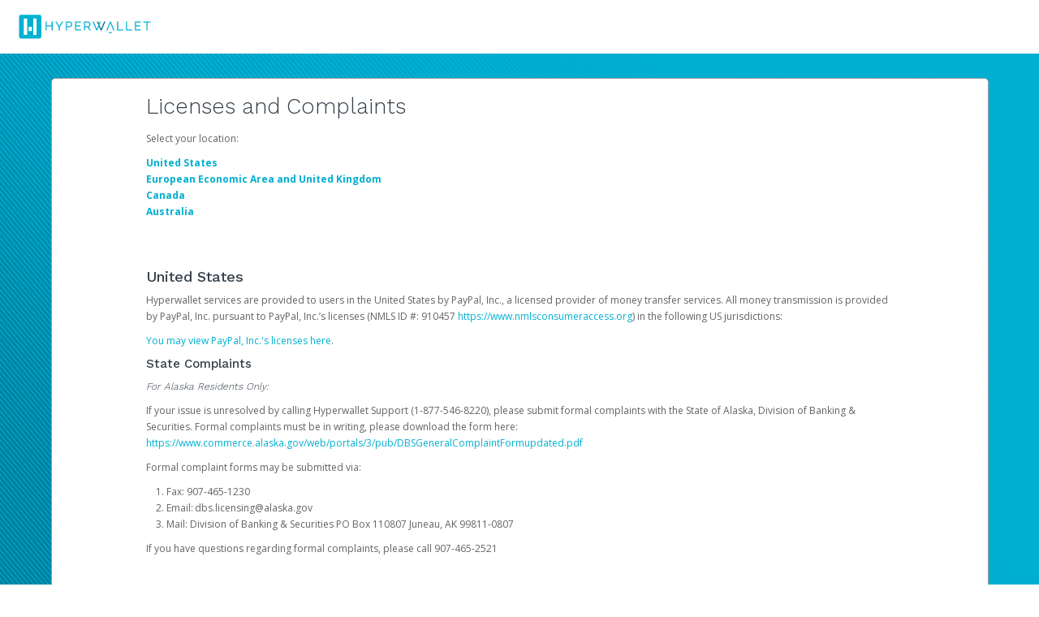

--- FILE ---
content_type: text/html;charset=UTF-8
request_url: https://sellers.hyperwallet.com/hw2web/compliance/money-transmitter-license/licenses.xhtml;jsessionid=4abaf5e5ec8255e2c64c9c9acca5
body_size: 8856
content:
<?xml version='1.0' encoding='UTF-8' ?>
<!DOCTYPE html>
<html xmlns="http://www.w3.org/1999/xhtml"><head id="j_idt2">
        <meta http-equiv="Content-Type" content="text/html; charset=UTF-8" />
        <meta name="viewport" content="width=device-width, initial-scale=1.0" /><script type="text/javascript" src="/hw2web/javax.faces.resource/jquery-3.5.1.min.js.xhtml;jsessionid=ba8f711fc0be42901698450dff50?ln=js"></script><script type="text/javascript" src="/hw2web/javax.faces.resource/jquery-migrate-3.3.1.min.js.xhtml;jsessionid=ba8f711fc0be42901698450dff50?ln=js"></script><link type="text/css" rel="stylesheet" href="/hw2web/javax.faces.resource/theme.css.xhtml?ln=primefaces-bootstrap" /><link type="text/css" rel="stylesheet" href="/hw2web/javax.faces.resource/1871680/en/skin-flat.css.xhtml;jsessionid=ba8f711fc0be42901698450dff50?ln=css" /><link type="text/css" rel="stylesheet" href="/hw2web/javax.faces.resource/verification-options.css.xhtml;jsessionid=ba8f711fc0be42901698450dff50?ln=css" /><link type="text/css" rel="stylesheet" href="/hw2web/javax.faces.resource/generic.css.xhtml;jsessionid=ba8f711fc0be42901698450dff50?ln=css" /><script type="text/javascript" src="/hw2web/javax.faces.resource/easyXDM.min.js.xhtml;jsessionid=ba8f711fc0be42901698450dff50?ln=js"></script><script type="text/javascript" src="/hw2web/javax.faces.resource/jsf.js.xhtml;jsessionid=ba8f711fc0be42901698450dff50?ln=javax.faces"></script><link type="text/css" rel="stylesheet" href="/hw2web/javax.faces.resource/GDPR-consent.css.xhtml;jsessionid=ba8f711fc0be42901698450dff50?ln=css" /><style type="text/css">
        hr {
            visibility:visible !important;
        }
    </style><script type="text/javascript">if(window.PrimeFaces){PrimeFaces.settings.locale='en';}</script><script type="text/javascript" src="/hw2web/javax.faces.resource/core.min.js.xhtml;jsessionid=ba8f711fc0be42901698450dff50?ln=js"></script><script type="text/javascript" src="/hw2web/javax.faces.resource/unSupportedBrowserNotify.js.xhtml;jsessionid=ba8f711fc0be42901698450dff50?ln=js"></script>

    <script type="text/javascript">
        var htmlTag = document.getElementsByTagName('html')[0];

        function isParentSameDomainAsChild() {
            try {
                return (window.parent.location.href !== undefined);
            } catch (ex) {
                return false;
            }
        }

        function payframeNotAllowed() {
            htmlTag.style.display = 'none';
            top.location = self.location;
        }

        if (self !== top) {
            if(!isParentSameDomainAsChild()) {
                if (false) {
                    var securityTimeout = setTimeout(function () {
                        payframeNotAllowed();
                    }, 1000);

                    function receiver(ev) {
                        if (ev.origin !== '') {
                            payframeNotAllowed();
                            return;
                        }
                        clearTimeout(securityTimeout);
                        if (ev.data != 'payframeCheck') {
                            return;
                        }
                    }

                    if (window.addEventListener) {
                        window.addEventListener('message', receiver, false);
                    } else {
                        window.attachEvent('onmessage', receiver);
                    }
                    parent.postMessage('payframeCheck', '*');
                } else {
                    payframeNotAllowed();
                }
            }
        }
        </script>

    <title>Hyperwallet Pay Portal
        -
        State Licenses
    </title></head><body class="body-include-image">
        <div id="amazon-root"></div><script type="text/javascript">
            window.onAmazonLoginReady = function() {
            amazon.Login.setClientId('amzn1.application-oa2-client.aeaba7006c424f3ca229d842c6037721');
            };
            (function(d) {
            var a = d.createElement('script'); a.type = 'text/javascript';
            a.async = true; a.id = 'amazon-login-sdk';
            a.src = 'https://api-cdn.amazon.com/sdk/login1.js';
            d.getElementById('amazon-root').appendChild(a);
            })(document);
        </script>
    <div id="wrap"><div id="unSupportedBrowser" class="alert-danger hide clearfix notification-content" style="z-index: 49;">
            <button type="button" class="close" data-dismiss="alert">×</button><span id="unSupportedBrowserContent">This version of Chrome is no longer
supported. Please <a href="http://www.google.com/chrome/">upgrade
your browser</a> now in order to continue using our platform.</span></div><div id="topPortalMessageBlock" class="push">
            <div class="row-fluid">
            </div></div><div class="logo-container push hidden-phone">

            <div class="container">
                <div class="row-fluid">
                    <div class="span3 push flat-logo"><a href="/hw2web/landing.xhtml;jsessionid=ba8f711fc0be42901698450dff50"><img id="logoImage" src="/hw2web/javax.faces.resource/99193801687/en/logo.png.xhtml;jsessionid=ba8f711fc0be42901698450dff50?ln=img" alt="Company logo" class="logo" /></a>
                    </div>
                </div>
            </div></div>

        <div class="container">
                    <div class="row-fluid">
                        <div class="span12">
                            <div class="panel">
                                <div class="panel-inner large-panel">
                                    <div class="row-fluid">
                                        <div class="span10 offset1">
<form id="licensesForm" name="licensesForm" method="post" action="/hw2web/compliance/money-transmitter-license/licenses.xhtml;jsessionid=ba8f711fc0be42901698450dff50" class="form-horizontal" enctype="application/x-www-form-urlencoded">
<input type="hidden" name="licensesForm" value="licensesForm" />

                <fieldset>
        <div class="page-header">
            <h2><span id="licensesForm:j_idt46:pageHeading">Licenses and Complaints</span>
                <small>
                </small>
            </h2>
        </div><p>Select your location:</p>
<p><strong><a href="#usa">United States</a></strong><br /> <strong><a href="#europe">European Economic Area and United Kingdom</a></strong><br /> <strong><a href="#canada">Canada</a></strong><br /> <strong><a href="#australia">Australia</a></strong></p>
                    <div class="row-fluid">
                        <br />
                        <br /><h3><a id="usa"></a>United States</h3>
<p>Hyperwallet services are provided to users in the United States by PayPal, Inc., a licensed provider of money transfer services. All money transmission is provided by PayPal, Inc. pursuant to PayPal, Inc.’s licenses (NMLS ID #: 910457 <a href="https://www.nmlsconsumeraccess.org"> https://www.nmlsconsumeraccess.org</a>) in the following US jurisdictions:</p>
<p><a href="https://www.paypal.com/us/webapps/mpp/licenses?locale.x=en_US">You may view PayPal, Inc.'s licenses here</a>.</p>
<h4>State Complaints</h4>
<h5><em>For Alaska Residents Only:</em></h5>
<p>If your issue is unresolved by calling Hyperwallet Support (1-877-546-8220), please submit formal complaints with the State of Alaska, Division of Banking &amp; Securities. Formal complaints must be in writing, please download the form here: <a href="/tmp/files/3450004/Alaska Complaint Form.pdf" target="_blank">https://www.commerce.alaska.gov/web/portals/3/pub/DBSGeneralComplaintFormupdated.pdf</a></p>
<p>Formal complaint forms may be submitted via:</p>
<ol>
<li>Fax: 907-465-1230</li>
<li>Email: dbs.licensing@alaska.gov</li>
<li>Mail: Division of Banking &amp; Securities PO Box 110807 Juneau, AK 99811-0807</li>
</ol>
<p>If you have questions regarding formal complaints, please call 907-465-2521</p>
<p> </p>
<h5><em>For California Residents Only:</em></h5>
<p>If you have complaints with respect to any aspect of the money transmission activities conducted at this location, you may contact the California Department of Financial Protection and Innovation at its toll-free telephone number, 1-866-275-2677, by email at consumer.services@dfpi.ca.gov or by mail at the Department of Financial Protection and Innovation, Consumer Services, 2101 Arena Boulevard, Sacramento, CA 95834.</p>
<p> </p>
<h5><em>For Colorado Residents Only: Colorado Division of Banking</em></h5>
<p>Online: <a href="https://banking.colorado.gov/"> https://banking.colorado.gov/</a></p>
<p>Telephone number: 303-894-7575</p>
<p>By mail:<br /> Colorado Division of Banking<br /> 1560 Broadway, Ste. 975<br /> Denver, Colorado 80202</p>
<p><a href="https://www.paypalobjects.com/marketing/web/US/en/licenses/Colorado-Division-of-Banking_Customer-Disclosure_11-13-2023.pdf">Colorado Consumer Complaint Notice</a></p>
<p> </p>
<h5><em>For Kansas Residents Only</em></h5>
<p>If you have questions or complaints about Hyperwallet’ s money transmission services, you can contact the Kansas Office of the State Bank Commissioner.</p>
<p>Kansas Office of the State Bank Commissioner <br />Online: <a href="https://www.osbckansas.org">https://www.osbckansas.org</a></p>
<p>Telephone number: <br />877-387-8523 <br />785-380-3939</p>
<p> </p>
<h5><em>For Minnesota Residents Only</em></h5>
<p>If you have questions or complaints about Hyperwallet’ s money transmission services, you can contact the Minnesota Department of Commerce.</p>
<p>Minnesota Department of Commerce <br />Online: <a href="https://mn.gov/commerce">https://mn.gov/commerce</a></p>
<p>Telephone number: <br />1-651-539-1600 <br />1-651-539-1500</p>
<p> </p>
<h5><em>For South Dakota Residents Only</em></h5>
<p>To contact Hyperwallet, you may call customer service at 1-877-546-8220. Hyperwallet’s business address is: 2211 North First Street, San Jose, CA 95131</p>
<p>If you have questions or complaints about Hyperwallet’s money transmission services, you can contact the South Dakota Division of Banking.</p>
<p>South Dakota Division of Banking Online:<br /><a href="https://dlr.sd.gov/banking/default.aspx">https://dlr.sd.gov/banking/default.aspx</a></p>
<p>Telephone number:<br />605-773-3421</p>
<p> </p>
<h5><em>For Texas Residents Only: Texas Department of Banking</em></h5>
<p>After first contacting Hyperwallet Support (1-877-546-8220), if you are a Texas resident and still have an unresolved complaint regarding the company’s money transmission or currency exchange activity, please direct your complaint to:</p>
<p>Texas Department of Banking, 2601 North Lamar Boulevard, Austin, Texas 78705, 1-877-276-5554 (toll free), <a href="https://www.dob.texas.gov/">https://www.dob.texas.gov.</a></p>
<p> </p>
<h3><a id="europe"></a>European Economic Area</h3>
<p>Hyperwallet services are provided to users in the European Economic Area by PayPal (Europe) S.à.r.l. et Cie, S.C.A., which may provide Payment Processing Services to you.</p>
<p>PayPal (Europe) S.à r.l. et Cie, S.C.A. (R.C.S. Luxembourg B 118 349) is duly licensed as a Luxembourg credit institution in the sense of Article 2 of the law of 5 April 1993 on the financial sector as amended (the “Law”) and is under the prudential supervision of the Luxembourg supervisory authority, the Commission de Surveillance du Secteur Financier.</p>
<h4>Making a Complaint Regarding PayPal Europe</h4>
<p>To file a complaint, please contact the Customer Support Center for PayPal Europe before contacting your jurisdiction with a complaint.</p>
<p>There are several ways to contact PayPal Europe, which can be found by clicking <a href="https://sellers.hyperwallet.com/hw2web/consumer/page/contact.xhtml">here</a>.</p>
<p>For EEA resident users only, if we fail to resolve your complaint to your satisfaction you may choose to escalate it by contacting one of the following:</p>
<ol>
<li style="padding-bottom: 15px;">European Consumer Centre (ECC-Net). For EEA resident users only. You may obtain further information regarding the ECC-Net and how to contact them at (<a href="https://ec.europa.eu/info/live-work-travel-eu/consumers/resolve-your-consumer-complaint/european-consumer-centres-network_en">https://ec.europa.eu/info/live-work-travel-eu/consumers/resolve-your-consumer-complaint/european-consumer-centres-network_en</a>).</li>
<li style="padding-bottom: 15px;">Commission de Surveillance du Secteur Financier (CSSF). The CSSF is the authority responsible for the prudential supervision of companies in the financial sector in Luxembourg. You can contact the CSSF at 283 Route d’Arlon, L-1150 Luxembourg. You may obtain further information regarding the CSSF and how to contact them at: <a href="https://www.cssf.lu">https://www.cssf.lu</a> or by visiting the EU’s Online Dispute Resolution site at <a href="https://ec.europa.eu/consumers/odr">https://ec.europa.eu/consumers/odr</a>.</li>
</ol>
<p> </p>
<h3><a id="UK"></a>United Kingdom</h3>
<p>Hyperwallet services are provided to users in the United Kingdom by PayPal UK Ltd, which may provide Payment Processing Services to you. PayPal UK Ltd is authorised and regulated by the Financial Conduct Authority (FCA) as an electronic money institution under the Electronic Money Regulations 2011 for the issuance of electronic money (firm reference number 994790), in relation to its regulated consumer credit activities under the Financial Services and Markets Act 2000 (firm reference number 996405) and for the provision of Cryptocurrency services under the Money Laundering, Terrorist Financing and Transfer of Funds (Information on the Payer) Regulations 2017 (firm reference number 1000741). Some of PayPal UK Ltd’s products including PayPal Pay in 3 and PayPal Working Capital are not regulated by the FCA. PayPal UK Ltd’s company number is 14741686 and its registered address is Whittaker House, Whittaker Avenue, Richmond-Upon-Thames, Surrey, United Kingdom, TW9 1EH.</p>
<h4>Making a Complaint Regarding PayPal UK Ltd</h4>
<p>To file a complaint, please contact the Customer Support Center for PayPal UK Ltd before contacting your jurisdiction with a complaint.</p>
<p>There are several ways to contact PayPal UK Ltd, which can be found by clicking <a href="https://sellers.hyperwallet.com/hw2web/consumer/page/contact.xhtml">here</a>.</p>
<p>For UK resident users only, we will aim to respond to your complaint as quickly as possible; however, depending on the complexity of the issue, it may take up to 15 business days for payments-related complaints and up to 8 weeks for all other complaints. If there is any delay in our final response, we will send you an update on the progress. If we fail to resolve your complaint to your satisfaction you may refer your complaint to the Financial Ombudsman Service. The FOS is a free, independent service, which might be able to settle a complaint between you and us. You may obtain further information regarding the FOS and contact the FOS at <a href="http://www.financial-ombudsman.org.uk">http://www.financial-ombudsman.org.uk</a>. Only for small to medium-sized enterprises (as defined by the FOS) with a seat in UK. You can also make a complaint to the Financial Conduct Authority. Information on contacting the Financial Conduct Authority can be found at <a href="https://www.fca.org.uk/contact">https://www.fca.org.uk/contact</a>.</p>
<p> </p>
<h3><a id="canada"></a>Canada</h3>
<p>Hyperwallet Systems Inc. is registered as a money services business with the Financial Transactions and Reports Analysis Centre (FINTRAC), no. M08905000, and with Revenu Québec, no. 10232. Hyperwallet Systems Inc. is a British Columbia-incorporated corporation, with a principal business address at 1200-475 Howe Street, Vancouver, BC V6C 2B3.</p>
<h4>Making a Complaint Regarding Hyperwallet Systems Inc.</h4>
<p>To file a complaint, please contact the Hyperwallet Customer Support Center <a href="https://sellers.hyperwallet.com/hw2web/consumer/page/contact.xhtml">here</a>.</p>
<p> </p>
<h3><a id="australia"></a>Australia</h3>
<p>Hyperwallet Systems Australia Pty Ltd is registered with the Australian Securities and Investments Commission ("ASIC"), ABN 38 616 937 716, with a registered office at Level 24, 1 York Street, Sydney, NSW 2000, Australia. Hyperwallet Systems Australia Pty Ltd holds an Australian Financial Service ("AFS") license no. 499092.</p>
<h4>Financial Services Guide</h4>
<p>Access a copy of Hyperwallet Systems Australia Pty Ltd's Financial Services Guide <a href="/tmp/files/3450004/Australia Financial Services Guide.pdf">here</a>.</p>
<h4>Making a Complaint Regarding Hyperwallet Systems Australia Pty Ltd</h4>
<p>To submit a complaint, please review the Complaint Guide by clicking <a href="/tmp/files/3450004/paypalComplaintsPolicy_HWAU.pdf" target="_blank">here</a>.</p>
<p>To view the Complaint Guide in another language, click one of the options below:</p>
<ul>
<li><a href="/tmp/files/3450004/it/paypalComplaintsPolicy_HWAU.pdf" target="_blank">Italian</a></li>
<li><a href="/tmp/files/3450004/paypalComplaintsPolicy_HWAU.pdf" target="_blank">Arabic</a></li>
<li><a href="/tmp/files/3450004/zh_CN/paypalComplaintsPolicy_HWAU.pdf" target="_blank">Chinese (Simplified)</a></li>
<li><a href="/tmp/files/3450004/zh/paypalComplaintsPolicy_HWAU.pdf" target="_blank">Chinese (Traditional)</a></li>
<li><a href="/tmp/files/3450004/el/paypalComplaintsPolicy_HWAU.pdf" target="_blank">Greek</a></li>
<li><a href="/tmp/files/3450004/vi/paypalComplaintsPolicy_HWAU.pdf" target="_blank">Vietnamese</a></li>
<li><a href="/tmp/files/3450004/paypalComplaintsPolicy_HWAU.pdf">Tagalog (Filipino)</a></li>
</ul>
                    </div>
                </fieldset><input type="hidden" name="javax.faces.ViewState" id="j_id1:javax.faces.ViewState:0" value="7027414453453833323:1071576755431324276" autocomplete="off" />
</form>
                                        </div>
                                    </div>
                                </div>
                            </div>
                        </div>
                    </div>
        </div>
    </div>
    <footer id="footer" class="push">
    <style type="text/css">
        .bcText {
            display: inline;
        }

        .bcText div {
            display: inline;
        }

        #legalFooterAgreement a {
            font-size: 10px;
        }

        #legalFooterAgreement p {
            font-size: 10px;
            color: #969696;
        }
    </style>
    <div class="container hidden-phone">
        <div class="row-fluid">
            <div class="span9">
                <ul class="unstyled credit" style="margin: 0; padding: 0; list-style-type: none; margin-top: 10px;">
                    <li style="display: inline;"><a id="contactLink" name="contactLink" href="/hw2web/consumer/page/contact.xhtml;jsessionid=ba8f711fc0be42901698450dff50" style="padding: 5px 15px 15px;">Support</a>
                    </li>
                    <li style="display: inline;"><a id="privacyLink" name="privacyLink" href="/hw2web/consumer/page/privacyAgreement.xhtml;jsessionid=ba8f711fc0be42901698450dff50" style="padding: 5px 15px 15px;">Privacy</a>
                    </li>
                    <li style="display: inline;"><a id="legalLink" name="legalLink" href="/hw2web/consumer/page/legalAgreement.xhtml;jsessionid=ba8f711fc0be42901698450dff50" style="padding: 5px 15px 15px;">Legal</a>
                    </li>
                        <li style="display: inline;"><a id="cookiesLink" href="#" style="padding: 5px 15px 15px;" onclick="jsf.util.chain(this,event,'manageCookiePreferences(); return false;','mojarra.jsfcljs(document.getElementById(\'null\'),{\'cookiesLink\':\'cookiesLink\'},\'\')');return false">Cookies</a>
                        </li>
                    <li style="display: inline;"><a id="footerLicensesAndComplaintsLink" name="footerLicensesAndComplaintsLink" href="https://www.hyperwallet.com/state-licenses/" style="padding: 5px 15px 15px;" target="_blank">
                            Licenses and Complaints
                        </a>
                    </li>
                        <li style="display: inline;"><a id="accessibilityLink" name="accessibilityLink" href="/hw2web/consumer/page/accessibility.xhtml;jsessionid=ba8f711fc0be42901698450dff50" style="padding: 5px 15px 15px;">Accessibility</a>
                        </li>
                        <li style="display: inline;"><a id="footersecurityLink" name="footersecurityLink" href="/hw2web/consumer/page/show.xhtml;jsessionid=ba8f711fc0be42901698450dff50?page=security" style="padding: 5px 15px 15px;">Security</a>
                        </li>
                        <li style="display: inline;"><a id="languageLink" name="languageLink" href="/hw2web/consumer/page/language.xhtml;jsessionid=ba8f711fc0be42901698450dff50" style="padding: 5px 15px 15px;">
                                <i class="icon-globe icon-gradient" style="font-size: 20px; text-decoration: none; vertical-align: middle;" data-toggle="tooltip" title="Select Language" id="example"></i></a>
                        </li>
                </ul>
            </div>
                <div class="span3 pull-right"><a id="footerLogoLink" name="footerLogoLink" href="https://sellers.hyperwallet.com/hw2web/compliance/money-transmitter-license/;jsessionid=ba8f711fc0be42901698450dff50"><img src="/hw2web/javax.faces.resource/1871680/en/footer_logo.png.xhtml;jsessionid=ba8f711fc0be42901698450dff50?ln=img" style="float: right;" /></a>
                </div>
        </div>
    </div>
    <div class="container visible-phone">
        <div class="row-fluid">
            <div class="span9">
                <ul class="unstyled credit" style="margin: 0; padding: 0; list-style-type: none; margin-top: 10px;">
                    <li style="display: inline;"><a id="footerContactLink" name="footerContactLink" href="/hw2web/consumer/page/contact.xhtml;jsessionid=ba8f711fc0be42901698450dff50" style="padding: 5px 15px 15px;">Support</a>
                    </li>
                    <li style="display: inline;"><a id="footerPrivacyLink" name="footerPrivacyLink" href="/hw2web/consumer/page/privacyAgreement.xhtml;jsessionid=ba8f711fc0be42901698450dff50" style="padding: 5px 15px 15px;">Privacy</a>
                    </li>
                    <li style="display: inline;"><a id="footerLegalLink" name="footerLegalLink" href="/hw2web/consumer/page/legalAgreement.xhtml;jsessionid=ba8f711fc0be42901698450dff50" style="padding: 5px 15px 15px;">Legal</a>
                    </li>
                        <li style="display: inline;"><a id="footerCookiesLink" href="#" style="padding: 5px 15px 15px;" onclick="jsf.util.chain(this,event,'manageCookiePreferences(); return false;','mojarra.jsfcljs(document.getElementById(\'null\'),{\'footerCookiesLink\':\'footerCookiesLink\'},\'\')');return false">Cookies</a>
                        </li>
                    <li style="display: inline;"><a id="footerLicensesAndComplaintsLinkPhone" name="footerLicensesAndComplaintsLinkPhone" href="https://www.hyperwallet.com/state-licenses/" style="padding: 5px 15px 15px;" target="_blank">
                            Licenses and Complaints
                        </a>
                    </li>
                        <li style="display: inline;"><a id="footeraccessibilityLink" name="footeraccessibilityLink" href="/hw2web/consumer/page/accessibility.xhtml;jsessionid=ba8f711fc0be42901698450dff50" style="padding: 5px 15px 15px;">Accessibility</a>
                        </li>
                        <li style="display: inline;"><a id="footerlanguageLink" name="footerlanguageLink" href="/hw2web/consumer/page/language.xhtml;jsessionid=ba8f711fc0be42901698450dff50" style="padding: 5px 15px 15px;">
                                <i class="icon-globe icon-gradient" style="font-size: 20px; text-decoration: none; vertical-align: middle;" data-toggle="tooltip" title="Select Language" id="footerExample"></i></a>
                        </li>
                </ul>
            </div>
                <div class="span3" style="padding: 10px 40px 0;"><a id="footerLogoLinkPhone" name="footerLogoLinkPhone" href="https://sellers.hyperwallet.com/hw2web/compliance/money-transmitter-license/;jsessionid=ba8f711fc0be42901698450dff50"><img src="/hw2web/javax.faces.resource/1871680/en/footer_logo.png.xhtml;jsessionid=ba8f711fc0be42901698450dff50?ln=img" /></a>
                </div>
        </div>
    </div>
    <div id="legalFooterAgreement" class="container" style="padding-top: 15px;">
        <div class="row-fluid">
            <div class="span12" style="padding-left: 15px;">
                 <span class="muted credit"><p>The Hyperwallet Visa<sup>®</sup> Prepaid Card is issued by The Bancorp Bank, N.A., Member FDIC pursuant to license from Visa U.S.A. Inc. Card can be used everywhere Visa debit cards are accepted. The Hyperwallet Visa<sup>®</sup> Prepaid Card is issued by PACE Savings &amp; Credit Union Limited, pursuant to a license from Visa Inc. The Hyperwallet Visa<sup>®</sup> Prepaid Card is issued by Valitor hf. pursuant to license from Visa Europe Ltd. The Hyperwallet Visa<sup>®</sup> Prepaid Card is issued by Pathward, N.A., Member FDIC, pursuant to a license from Visa U.S.A. Inc. Card can be used everywhere Visa debit cards are accepted.</p><p>Hyperwallet is a member of the PayPal group of companies and provides services globally through its affiliates. These affiliates are regulated in various jurisdictions as follows: In Canada, through Hyperwallet Systems Inc., registered with the Financial Transactions and Reports Analysis Centre (FINTRAC), no. M08905000, and with Revenu Québec, no. 10232, with a principal business address at 1200-475 Howe Street, Vancouver, BC V6C 2B3; in the United States, through PayPal, Inc., registered with the US Financial Crimes Enforcement Network and licensed in various U.S. states as a money transmitter, NMLS ID no. 910457, with a principal address at 2211 N. First Street, San Jose, CA, 95131; in Australia, through Hyperwallet Systems Australia Pty Ltd, ABN 38 616 937 716, registered with the Australian Securities and Investments Commission, Australian Financial Service Licence no. 499092, with a registered office at Level 24, 1 York Street, Sydney, NSW 2000; in the European Economic Area through PayPal (Europe) S.à r.l. et Cie, S.C.A. (R.C.S. Luxembourg B 118 349), a duly licensed Luxembourg credit institution in the sense of Article 2 of the law of 5 April 1993 on the financial sector, as amended, and under the prudential supervision of the Luxembourg supervisory authority, the Commission de Surveillance du Secteur Financier; in the United Kingdom, through PayPal UK Ltd, authorised and regulated by the Financial Conduct Authority (FCA) as an electronic money institution under the Electronic Money Regulations 2011 for the issuance of electronic money (firm reference number 994790) and in relation to its regulated consumer credit activities under the Financial Services and Markets Act 2000 (firm reference number 996405). Some of PayPal UK Ltd’s products including PayPal Pay in 3 and PayPal Working Capital are not regulated by the FCA. Cryptocurrency services are largely unregulated by the FCA.</p>
                     © <span id="currentYear"></span> PayPal. All Rights Reserved.
                </span>
            </div>
        </div>
    </div>
        <script type="text/javascript">
            /* <![CDATA[ */
            var selectStorePage = false;
            var isNotAuthenticated = true;
            if (isNotAuthenticated && selectStorePage) {
                $("#activationFeesLink").hide();
                $("#footerActivationFeesLink").hide();
            }
            /* ]]> */
        </script>
    <script type="text/javascript">
        /* <![CDATA[ */
        document.getElementById("currentYear").innerHTML = new Date().getFullYear();
        /* ]]> */
    </script>
    </footer>
    <meta name="viewport" content="width=device-width, initial-scale=1, shrink-to-fit=no" />
    <script type="application/json" id="policy-data">
        {
            "policies": [
                "CookieBanner"
            ],
            "tenant": "hyperwallet",
            "policyData": {
                "country": "US",
                "language": "en"
            }
        }
    </script>
    <script type="text/javascript">
        // Function to dynamically update policy data based on locale
        function updatePolicyData() {
            const policyData = {
                "policies": [
                    "CookieBanner"
                ],
                "tenant": "hyperwallet",
                "policyData": {
                    "country": "US",
                    "language": "en"
                }
            };

            try {
                // Get the user's locale information
                const userLocale = navigator.language || 'en-US';
                const localeParts = userLocale.split('-');

                // Update the policy data with locale information
                policyData.policyData.country = localeParts[1] ? localeParts[1].toUpperCase() : 'US';
                policyData.policyData.language = localeParts[0] || 'en';

                // Get the rootDomain from the current website
                // e.g. client.paylution.com -> paylution.com
                const hostName = window.location.hostname;
                const parts = hostName.split('.');
                const rootDomain = parts.length > 2 ? parts.slice(-2).join('.') : hostName;

                // Add tenantData to load the proper cookie banner if we
                // are loading the cookie banner from any website other than hyperwallet.com
                // e.g. cookieDomain: .paylution.com
                if (rootDomain !== "hyperwallet.com") {
                    policyData.tenantData = {
                        cookieDomain: "." + rootDomain,
                    };
                }

                // Set the policy data in the script tag
                const policyDataElement = document.getElementById('policy-data');
                if (policyDataElement) {
                    policyDataElement.textContent = JSON.stringify(policyData);
                }
            } catch (error) {
                console.error('Error updating policy data:', error);
            }

            // After updating policy data, dynamically load the ncs.js script
            loadNcsScript();
        }

        function loadNcsScript() {
            const script = document.createElement('script');
            script.src = "https://www.paypalobjects.com/ncs/ncs.js";

            document.head.appendChild(script);
        }

        // Call the function to update policy data on page load
        window.onload = updatePolicyData;
    </script>

    <script type="text/javascript">
        //<![CDATA[
        if ($('.dropdown-toggle').length) {
            $('.dropdown-toggle').dropdown();
        }
        $(document).ready(function () {
            var browserVars = navigator.sayswho.split(",");

            if (!isMobile.any() && isUnsupportedDesktopBrowser(browserVars[0], browserVars[1])) {
                $("[id$='unSupportedBrowser']").show();
            }
            if (isMobile.any() && isUnsupportedMobileBrowser(browserVars[0], browserVars[1])) {
                $("[id$='unSupportedBrowser']").show();
            }
        });
        //]]>
    </script></body>
</html>